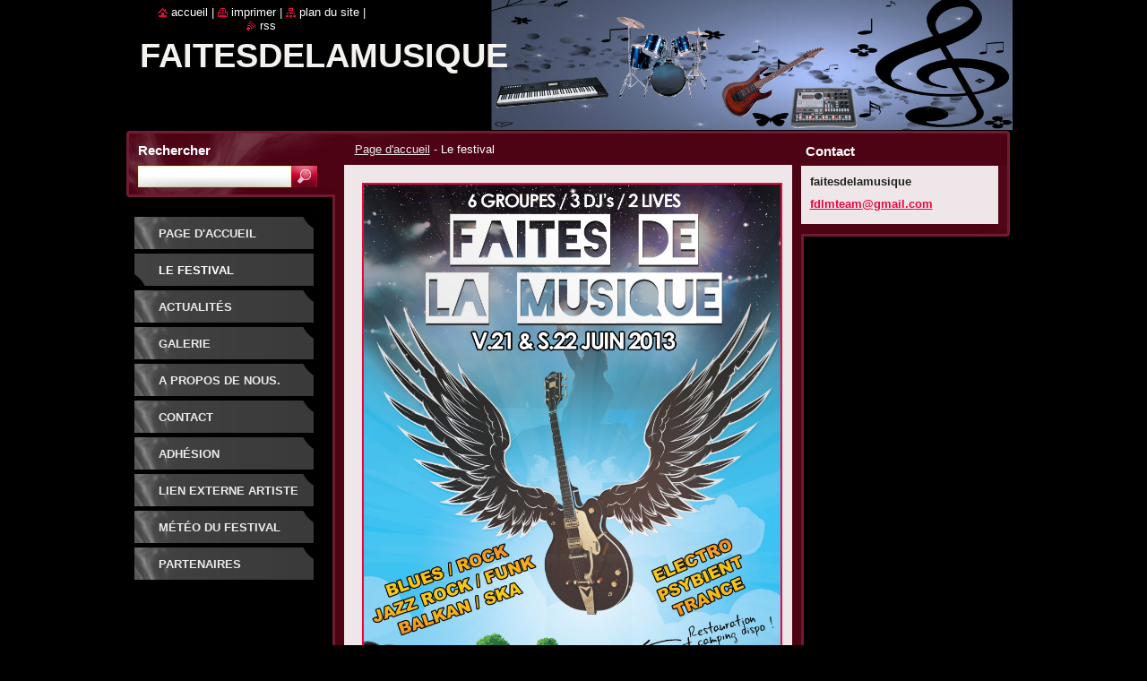

--- FILE ---
content_type: text/html; charset=UTF-8
request_url: https://faitesdelamusique.webnode.fr/lefestival/
body_size: 9298
content:
<!--[if lte IE 9]><!DOCTYPE HTML PUBLIC "-//W3C//DTD HTML 4.01 Transitional//EN" "https://www.w3.org/TR/html4/loose.dtd"><![endif]-->
<!DOCTYPE html>
<!--[if IE]><html class="ie" lang="fr"><![endif]-->
<!--[if gt IE 9]><!--> 
<html lang="fr">
<!--<![endif]-->
  <head>
    <!--[if lt IE 8]><meta http-equiv="X-UA-Compatible" content="IE=EmulateIE7"><![endif]--><!--[if IE 8]><meta http-equiv="X-UA-Compatible" content="IE=EmulateIE8"><![endif]--><!--[if IE 9]><meta http-equiv="X-UA-Compatible" content="IE=EmulateIE9"><![endif]-->
    <base href="https://faitesdelamusique.webnode.fr/">
  <meta charset="utf-8">
  <meta name="description" content="le festival Faites de la musique  se déroulera sur deux jours, le 21 et 22 juin à Malegoude...">
  <meta name="keywords" content="concert festival soirée ariege midi-pyrenees évènement faites de la musique, ">
  <meta name="generator" content="Webnode">
  <meta name="apple-mobile-web-app-capable" content="yes">
  <meta name="apple-mobile-web-app-status-bar-style" content="black">
  <meta name="format-detection" content="telephone=no">
    <link rel="icon" type="image/svg+xml" href="/favicon.svg" sizes="any">  <link rel="icon" type="image/svg+xml" href="/favicon16.svg" sizes="16x16">  <link rel="icon" href="/favicon.ico"><link rel="canonical" href="https://faitesdelamusique.webnode.fr/lefestival/">
<script type="text/javascript">(function(i,s,o,g,r,a,m){i['GoogleAnalyticsObject']=r;i[r]=i[r]||function(){
			(i[r].q=i[r].q||[]).push(arguments)},i[r].l=1*new Date();a=s.createElement(o),
			m=s.getElementsByTagName(o)[0];a.async=1;a.src=g;m.parentNode.insertBefore(a,m)
			})(window,document,'script','//www.google-analytics.com/analytics.js','ga');ga('create', 'UA-797705-6', 'auto',{"name":"wnd_header"});ga('wnd_header.set', 'dimension1', 'W1');ga('wnd_header.set', 'anonymizeIp', true);ga('wnd_header.send', 'pageview');var pageTrackerAllTrackEvent=function(category,action,opt_label,opt_value){ga('send', 'event', category, action, opt_label, opt_value)};</script>
  <link rel="alternate" type="application/rss+xml" href="https://faitesdelamusique.webnode.fr/rss/all.xml" title="">
<!--[if lte IE 9]><style type="text/css">.cke_skin_webnode iframe {vertical-align: baseline !important;}</style><![endif]-->
    <title>Festival Faites de la Musique</title>
    <meta name="robots" content="index, follow">
    <meta name="googlebot" content="index, follow">   
    <link href="https://d11bh4d8fhuq47.cloudfront.net/_system/skins/v10/50000529/css/style.css" rel="stylesheet" type="text/css" media="screen,projection,handheld,tv">
    <link href="https://d11bh4d8fhuq47.cloudfront.net/_system/skins/v10/50000529/css/print.css" rel="stylesheet" type="text/css" media="print">
    <script type="text/javascript" src="https://d11bh4d8fhuq47.cloudfront.net/_system/skins/v10/50000529/js/functions.js"></script>
    <!--[if IE]>
			<script type="text/javascript" src="https://d11bh4d8fhuq47.cloudfront.net/_system/skins/v10/50000529/js/functions-ie.js"></script>
		<![endif]-->
		<!--[if IE 6]>
      <script type="text/javascript" src="https://d11bh4d8fhuq47.cloudfront.net/_system/skins/v10/50000529/js/png.js"></script>
			<script type="text/javascript">
        DD_belatedPNG.fix('.menu li a, .menu li a:hover, .menu li.selected a, .menu li.activeSelected a, .menu li.open a, .menu li.open a:hover, .menu .level1 li a, .menu .level1 li a:hover, .menu .level1 li.selected a, .menu .level1 li.activeSelected a, .menu .level1 li.open a, .menu .level1 li.open a:hover, .menu .level1 .level2 li a, .menu .level1 .level2 li a:hover, .menu .level1 .level2 li.selected a, .menu .level1 .level2 li.activeSelected a, #sidebar .boxTitle, #sidebar .boxContent, #sidebar .boxBottom, #right .boxTitle, #right .boxContent, #right .boxBottom');
        DD_belatedPNG.fixPNG('.menu li a, .menu li a:hover, .menu li.selected a, .menu li.activeSelected a, .menu li.open a, .menu li.open a:hover, .menu .level1 li a, .menu .level1 li a:hover, .menu .level1 li.selected a, .menu .level1 li.activeSelected a, .menu .level1 li.open a, .menu .level1 li.open a:hover, .menu .level1 .level2 li a, .menu .level1 .level2 li a:hover, .menu .level1 .level2 li.selected a, .menu .level1 .level2 li.activeSelected a, #sidebar .boxTitle, #sidebar .boxContent, #sidebar .boxBottom, #right .boxTitle, #right .boxContent, #right .boxBottom');
      </script> 
    <![endif]--> 
  
				<script type="text/javascript">
				/* <![CDATA[ */
					
					if (typeof(RS_CFG) == 'undefined') RS_CFG = new Array();
					RS_CFG['staticServers'] = new Array('https://d11bh4d8fhuq47.cloudfront.net/');
					RS_CFG['skinServers'] = new Array('https://d11bh4d8fhuq47.cloudfront.net/');
					RS_CFG['filesPath'] = 'https://faitesdelamusique.webnode.fr/_files/';
					RS_CFG['filesAWSS3Path'] = 'https://1e53c7aec1.cbaul-cdnwnd.com/d44a78cf03ca44e6f36053901471c40e/';
					RS_CFG['lbClose'] = 'Fermer';
					RS_CFG['skin'] = 'default';
					if (!RS_CFG['labels']) RS_CFG['labels'] = new Array();
					RS_CFG['systemName'] = 'Webnode';
						
					RS_CFG['responsiveLayout'] = 0;
					RS_CFG['mobileDevice'] = 0;
					RS_CFG['labels']['copyPasteSource'] = 'En savoir plus :';
					
				/* ]]> */
				</script><style type="text/css">/* <![CDATA[ */#fgi28315g {position: absolute;font-size: 13px !important;font-family: "Arial", helvetica, sans-serif !important;white-space: nowrap;z-index: 2147483647;-webkit-user-select: none;-khtml-user-select: none;-moz-user-select: none;-o-user-select: none;user-select: none;}#f7c0m6i1 {position: relative;top: -14px;}* html #f7c0m6i1 { top: -11px; }#f7c0m6i1 a { text-decoration: none !important; }#f7c0m6i1 a:hover { text-decoration: underline !important; }#ij5ed515 {z-index: 2147483647;display: inline-block !important;font-size: 16px;padding: 7px 59px 9px 59px;background: transparent url(https://d11bh4d8fhuq47.cloudfront.net/img/footer/footerButtonWebnodeHover.png?ph=1e53c7aec1) top left no-repeat;height: 18px;cursor: pointer;}* html #ij5ed515 { height: 36px; }#ij5ed515:hover { background: url(https://d11bh4d8fhuq47.cloudfront.net/img/footer/footerButtonWebnode.png?ph=1e53c7aec1) top left no-repeat; }#ebj7c8460f70 { display: none; }#amhjbg5329fggg3 {z-index: 3000;text-align: left !important;position: absolute;height: 88px;font-size: 13px !important;color: #ffffff !important;font-family: "Arial", helvetica, sans-serif !important;overflow: hidden;cursor: pointer;}#amhjbg5329fggg3 a {color: #ffffff !important;}#g3m68i647 {color: #36322D !important;text-decoration: none !important;font-weight: bold !important;float: right;height: 31px;position: absolute;top: 19px;right: 15px;cursor: pointer;}#a9g7pb81 { float: right; padding-right: 27px; display: block; line-height: 31px; height: 31px; background: url(https://d11bh4d8fhuq47.cloudfront.net/img/footer/footerButton.png?ph=1e53c7aec1) top right no-repeat; white-space: nowrap; }#ak5lgia2b { position: relative; left: 1px; float: left; display: block; width: 15px; height: 31px; background: url(https://d11bh4d8fhuq47.cloudfront.net/img/footer/footerButton.png?ph=1e53c7aec1) top left no-repeat; }#g3m68i647:hover { color: #36322D !important; text-decoration: none !important; }#g3m68i647:hover #a9g7pb81 { background: url(https://d11bh4d8fhuq47.cloudfront.net/img/footer/footerButtonHover.png?ph=1e53c7aec1) top right no-repeat; }#g3m68i647:hover #ak5lgia2b { background: url(https://d11bh4d8fhuq47.cloudfront.net/img/footer/footerButtonHover.png?ph=1e53c7aec1) top left no-repeat; }#ioigr18bcbfae {padding-right: 11px;padding-right: 11px;float: right;height: 60px;padding-top: 18px;background: url(https://d11bh4d8fhuq47.cloudfront.net/img/footer/footerBubble.png?ph=1e53c7aec1) top right no-repeat;}#jaq70nac3 {float: left;width: 18px;height: 78px;background: url(https://d11bh4d8fhuq47.cloudfront.net/img/footer/footerBubble.png?ph=1e53c7aec1) top left no-repeat;}* html #ij5ed515 { filter: progid:DXImageTransform.Microsoft.AlphaImageLoader(src='https://d11bh4d8fhuq47.cloudfront.net/img/footer/footerButtonWebnode.png?ph=1e53c7aec1'); background: transparent; }* html #ij5ed515:hover { filter: progid:DXImageTransform.Microsoft.AlphaImageLoader(src='https://d11bh4d8fhuq47.cloudfront.net/img/footer/footerButtonWebnodeHover.png?ph=1e53c7aec1'); background: transparent; }* html #ioigr18bcbfae { height: 78px; background-image: url(https://d11bh4d8fhuq47.cloudfront.net/img/footer/footerBubbleIE6.png?ph=1e53c7aec1);  }* html #jaq70nac3 { background-image: url(https://d11bh4d8fhuq47.cloudfront.net/img/footer/footerBubbleIE6.png?ph=1e53c7aec1);  }* html #a9g7pb81 { background-image: url(https://d11bh4d8fhuq47.cloudfront.net/img/footer/footerButtonIE6.png?ph=1e53c7aec1); }* html #ak5lgia2b { background-image: url(https://d11bh4d8fhuq47.cloudfront.net/img/footer/footerButtonIE6.png?ph=1e53c7aec1); }* html #g3m68i647:hover #rbcGrSigTryButtonRight { background-image: url(https://d11bh4d8fhuq47.cloudfront.net/img/footer/footerButtonHoverIE6.png?ph=1e53c7aec1);  }* html #g3m68i647:hover #rbcGrSigTryButtonLeft { background-image: url(https://d11bh4d8fhuq47.cloudfront.net/img/footer/footerButtonHoverIE6.png?ph=1e53c7aec1);  }/* ]]> */</style><script type="text/javascript" src="https://d11bh4d8fhuq47.cloudfront.net/_system/client/js/compressed/frontend.package.1-3-108.js?ph=1e53c7aec1"></script><style type="text/css">#lostPasswordLink a, .formSuffixLinks a {color: inherit !important;}</style></head>  
  
  <body> 
  
    <div id="body_bg">
      <div id="site_bg">
      
        <div id="site">
        
          <!-- HEADER -->
          <div id="header">    
            <div class="illustration">
              <div id="logozone">               
                <div id="logo"><a href="home/" title="Aller sur la page dʼaccueil."><span id="rbcSystemIdentifierLogo">faitesdelamusique</span></a></div>         
                <p id="moto"><span id="rbcCompanySlogan" class="rbcNoStyleSpan"></span></p>
              </div>              
              <img src="https://1e53c7aec1.cbaul-cdnwnd.com/d44a78cf03ca44e6f36053901471c40e/200000003-f0cdff2c1a/50000000.png?ph=1e53c7aec1" width="986" height="145" alt="">            </div>         
          </div>
          <!-- /HEADER -->
          
          <div class="cleaner"><!-- / --></div>
          
          <!-- MAIN -->
          <div id="main">
          
            <div id="content">             
              <div id="contentBoxs">       
       
                <!-- NAVIGATOR -->                
                <div id="pageNavigator" class="rbcContentBlock">                        <div id="navigator">           <a class="navFirstPage" href="/home/">Page d&#039;accueil</a>      <span><span> - </span></span>          <span id="navCurrentPage">Le festival</span>                 </div>              </div>                
                <!-- /NAVIGATOR --> 
                  
                <div class="cleaner"><!-- / --></div>                  
                
                <!-- MAIN CONTENT -->                
                
								
			<div class="box">
			  <div class="boxTitle"><!-- / --></div>
        <div class="boxContent">
          <div class="contentBox">

		<h1 style="text-align: center;"><img alt="" height="695" src="https://1e53c7aec1.cbaul-cdnwnd.com/d44a78cf03ca44e6f36053901471c40e/200000149-863158729e/faites_de_la_zik2.jpg" width="465"></h1>
<h1 style="text-align: center;">Le Festival</h1>
<p>&nbsp;</p>
<h5><span class="userContent">Durant les deux soirs, deux scènes pour le double de plaisir ! </span></h5>
<h5><span class="userContent">Une principale avec les groupes ci-dessous et une autre en accès libre, si vous voulez en profiter pour jouer !</span></h5>
<h5>Plus de trente bénévoles seront là pour vous acceuillir et faire la fête avec vous.&nbsp;</h5>
<h5>Une installation déco &amp; visuel par Full Screen Visual &amp; Rainbow Spirit viendra sublimer les performances des artistes et enchantera vos mirettes!</h5>
<p>&nbsp;</p>
<p>&nbsp;</p>
<h1 style="text-align: center;">La Programmation<strong> </strong>2013</h1>
<p>&nbsp;</p>
<h1><strong>Vendredi 21 Juin :</strong></h1>
<p>&nbsp;</p>
<p>18h30 - WHITE CARD RADIO &nbsp;&nbsp; &nbsp;&nbsp;&nbsp; &nbsp;&nbsp;&nbsp; &nbsp;&nbsp;&nbsp; &nbsp;&nbsp;&nbsp;&nbsp;&nbsp;&nbsp; Electro Impro Jazz</p>
<p>&nbsp;</p>
<p>20h30 - LA THEORIE DES CORDES &nbsp;&nbsp; &nbsp;&nbsp;&nbsp; &nbsp;&nbsp;&nbsp; &nbsp; &nbsp; &nbsp;&nbsp;&nbsp; Rock Progressif - Jazz Rock</p>
<p>&nbsp;</p>
<p>23h00 - GUITAR HERO BEATMASHER &nbsp;&nbsp; &nbsp;&nbsp;&nbsp; &nbsp; &nbsp;&nbsp; &nbsp;&nbsp;&nbsp; Psybient - Rock&nbsp;Psychédélique</p>
<p>&nbsp;</p>
<p>00h30 - DRIVIN' SOUTH &nbsp;&nbsp; &nbsp;&nbsp;&nbsp; &nbsp;&nbsp;&nbsp; &nbsp;&nbsp;&nbsp; &nbsp;&nbsp;&nbsp; &nbsp;&nbsp;&nbsp; &nbsp;&nbsp; &nbsp; &nbsp; &nbsp; &nbsp; &nbsp;&nbsp; Blues - Rock - Funk</p>
<p>&nbsp;</p>
<p>03h00 - Dj NO LIMIT PARADOX &nbsp;&nbsp; &nbsp;&nbsp;&nbsp; &nbsp;&nbsp;&nbsp; &nbsp;&nbsp;&nbsp; &nbsp;&nbsp; &nbsp; &nbsp; &nbsp;&nbsp;&nbsp; Trance - Prog &amp; Full On Night</p>
<p>&nbsp;&nbsp;&nbsp;&nbsp;&nbsp;&nbsp;&nbsp;&nbsp;&nbsp;&nbsp;&nbsp; (Rainbow Spirit)&nbsp;</p>
<p>&nbsp;</p>
<p>05h00 - THE END</p>
<h4>&nbsp;</h4>
<p>&nbsp;</p>
<h2><strong>Samedi 22 Juin :</strong></h2>
<p>&nbsp;</p>
<p>18h30 - KERYDA&nbsp;&nbsp;&nbsp;&nbsp;&nbsp;&nbsp;&nbsp;&nbsp;&nbsp;&nbsp;&nbsp;&nbsp;&nbsp;&nbsp;&nbsp;&nbsp;&nbsp;&nbsp;&nbsp;&nbsp;&nbsp;&nbsp;&nbsp;&nbsp;&nbsp;&nbsp;&nbsp;&nbsp;&nbsp;&nbsp;&nbsp;&nbsp;&nbsp;&nbsp;&nbsp;&nbsp;&nbsp;&nbsp;&nbsp;&nbsp;&nbsp; Néo-Trad - Balkan</p>
<p>&nbsp;</p>
<p>20h00 - GASTON FIVE &nbsp;&nbsp; &nbsp;&nbsp;&nbsp; &nbsp;&nbsp;&nbsp; &nbsp;&nbsp;&nbsp; &nbsp;&nbsp;&nbsp; &nbsp;&nbsp;&nbsp; &nbsp; &nbsp; &nbsp; &nbsp; &nbsp;&nbsp; &nbsp; &nbsp; Rock</p>
<p>&nbsp;</p>
<p>21h30 - TREMIX &nbsp;&nbsp; &nbsp;&nbsp;&nbsp; &nbsp;&nbsp;&nbsp; &nbsp;&nbsp;&nbsp; &nbsp;&nbsp;&nbsp; &nbsp;&nbsp;&nbsp; &nbsp;&nbsp;&nbsp; &nbsp;&nbsp;&nbsp; &nbsp;&nbsp;&nbsp; &nbsp; &nbsp; &nbsp; &nbsp; Ska Rock Balkan Reggae Swing</p>
<p>&nbsp;</p>
<p>00h00 - DA KREW LAB &nbsp; &nbsp; &nbsp; &nbsp; &nbsp; &nbsp; &nbsp; &nbsp; &nbsp;&nbsp;&nbsp; Live Machines -&nbsp; Exp. Electro Break Drum'n Tek</p>
<p>&nbsp;</p>
<p>01h45 - Dj CHILL BILL &nbsp; &nbsp;&nbsp;&nbsp; &nbsp;&nbsp;&nbsp; &nbsp;&nbsp;&nbsp; &nbsp;&nbsp;&nbsp; &nbsp;&nbsp;&nbsp; &nbsp;&nbsp;&nbsp; &nbsp;&nbsp;&nbsp;&nbsp;&nbsp;&nbsp;&nbsp; Funky Electro Break</p>
<p>&nbsp;</p>
<p>03h45 - Dj PSYKOYOT &nbsp;&nbsp; &nbsp;&nbsp;&nbsp; &nbsp;&nbsp;&nbsp; &nbsp;&nbsp;&nbsp; &nbsp;&nbsp;&nbsp; &nbsp;&nbsp;&nbsp; &nbsp;&nbsp;&nbsp;&nbsp;&nbsp;&nbsp;&nbsp;&nbsp;&nbsp; Trance Full On Night</p>
<p>&nbsp;&nbsp;&nbsp;&nbsp;&nbsp;&nbsp;&nbsp;&nbsp;&nbsp;&nbsp; (Green Power)</p>
<p>&nbsp;</p>
<p>04h30 <font size="3"><font face="Calibri">- </font></font><font face="Calibri" size="3"><span style="font-size:12pt;"><span dir="ltr">S<font size="3">YCHODELICIOUS &nbsp;&nbsp;</font></span></span></font> &nbsp;&nbsp; &nbsp;&nbsp;&nbsp; &nbsp;&nbsp;&nbsp; &nbsp;&nbsp;&nbsp; &nbsp; &nbsp; &nbsp;&nbsp; &nbsp; Live - Trance Full On Night</p>
<p>&nbsp;&nbsp;&nbsp;&nbsp;&nbsp;&nbsp;&nbsp;&nbsp;&nbsp;&nbsp; (Geomagnetic Rec. Rainbow Spirit)</p>
<p>&nbsp;</p>
<p>05h30 - Dj PSYKOYOT &nbsp;&nbsp; &nbsp;&nbsp;&nbsp; &nbsp;&nbsp;&nbsp; &nbsp;&nbsp;&nbsp; &nbsp;&nbsp;&nbsp; &nbsp;&nbsp;&nbsp; &nbsp;&nbsp;&nbsp;&nbsp;&nbsp;&nbsp;&nbsp;&nbsp;&nbsp;&nbsp;&nbsp; PsyTrance</p>
<p>&nbsp;&nbsp;&nbsp;&nbsp;&nbsp;&nbsp;&nbsp;&nbsp;&nbsp;&nbsp; (Green Power)</p>
<p>&nbsp;</p>
<p>07h00 - THE END</p>
<h1>&nbsp;</h1>
<h1 style="text-align: center;">Les +</h1>
<h5><span class="userContent">Possibilité de manger sur place </span>grâce à notre chef cuisto (que des produits frais !).</h5>
<h5><span class="userContent">Une zone réservée pour ne pas repartir à 3 grammes (camping gratuit !).</span></h5>
<p>&nbsp;</p>
<p>&nbsp;</p>
<h1 style="text-align: center;">Les tarifs</h1>
<h5>- L'entrée du vendredi e<span class="userContent">n accord avec les grands principes fondamentaux </span><span class="userContent">de la fête de la musique</span><span class="userContent" data-ft="{">:</span>&nbsp;&nbsp;&nbsp; <span class="userContent" data-ft="{"><u>Participation libre</u></span><br>
<span class="userContent">- L'entrée du samedi:</span>&nbsp;&nbsp;&nbsp; <span class="userContent"><u>5€ avec une conso offerte !</u></span></h5>
<h5>- Les boissons:</h5>
<h5>&nbsp;&nbsp;&nbsp; <span class="userContent">conso alcoolisée à 2€50</span></h5>
<h5>&nbsp;&nbsp;&nbsp; <span class="userContent">non alcoolisée 2€</span></h5>
<h5>&nbsp;</h5>
<h1 style="text-align: center;">Pour l'assos</h1>
<h5><span class="userContent">Si vous êtes motivé(e), que vous ayez un savoir faire ou non, vous êtes les bien-venus pour nous aidez de vos petites mains et vos grandes idées pour organiser le festival de 2013. <a href="contact/">contactez_nous</a></span> !</h5>
<h5>L<span class="userContent">es adhérents à l'association ont des réductions, pensez à nous contactez pour profiter des offres réservées aux adhérents. <a href="activites/adhesion/">Adhésion</a></span></h5>

        
          </div>                
        </div>
        <div class="boxBottom"><!-- / --></div>
      </div>
      
      <div class="cleaner"><!-- / --></div>

		<div class="rbcWidgetArea" style="text-align: center;"><iframe src="https://web-119.webnode.com/widgets/googlemaps/?s=450&z=8&a=43.110892%2C1.934975" width="450" height="450" style="border: 0;" frameborder="0" border="0" cellspacing="0"></iframe></div>                       
                <!-- /MAIN CONTENT -->             
                   
              </div>               
              <div id="contentBottom"><!-- / --></div>                           
            </div>
            
            <!-- SIDEBAR -->
            <div id="sidebar">
              <div id="sidebarContent">
              
                <!-- MENU -->
                


      <div id="menuzone">

		<ul class="menu">
	<li class="first">
  
      <a href="/home/">
    
      Page d&#039;accueil
      
  </a>
  
  </li>
	<li class="open selected activeSelected">
  
      <a href="/lefestival/">
    
      Le festival
      
  </a>
  
  </li>
	<li>
  
      <a href="/actualites/">
    
      Actualités
      
  </a>
  
  </li>
	<li>
  
      <a href="/galerie/">
    
      Galerie
      
  </a>
  
  </li>
	<li>
  
      <a href="/a-propos-de-nous-/">
    
      A propos de nous.
      
  </a>
  
  </li>
	<li>
  
      <a href="/contact/">
    
      Contact
      
  </a>
  
  </li>
	<li>
  
      <a href="/activites/adhesion/">
    
      Adhésion
      
  </a>
  
  </li>
	<li>
  
      <a href="/lien-externe/">
    
      Lien externe artiste
      
  </a>
  
  </li>
	<li>
  
      <a href="/meteo-sur-le-site/">
    
      Météo du festival
      
  </a>
  
  </li>
	<li class="last">
  
      <a href="/partenaires/">
    
      Partenaires
      
  </a>
  
  </li>
</ul>

      </div>

					       
                <!-- /MENU -->
                
                <div class="cleaner"><!-- / --></div>
                
                <!-- SIDEBAR CONTENT -->                         
                          
                                                     
                <!-- /SIDEBAR CONTENT -->
              
              </div>
            </div>            
            <!-- /SIDEBAR -->
            
            <!-- RIGHT CONTENT -->
            <div id="right">
              <div id="rightContent">
              
                <!-- CONTACT -->                
                
          
      <div id="contact">
        <div id="contactTitle"><h2>Contact</h2></div>
          <div id="contactContent">
          
		

      <p class="name">faitesdelamusique</p>
                  
      
      
	
	    <p class="email"><a href="&#109;&#97;&#105;&#108;&#116;&#111;:&#102;&#100;&#108;&#109;&#116;&#101;&#97;&#109;&#64;&#103;&#109;&#97;&#105;&#108;&#46;&#99;&#111;&#109;"><span id="rbcContactEmail">&#102;&#100;&#108;&#109;&#116;&#101;&#97;&#109;&#64;&#103;&#109;&#97;&#105;&#108;&#46;&#99;&#111;&#109;</span></a></p>

	        

		
        
          </div>
        <div id="contactBottom"><!-- / --></div>
      </div>
      
      <div class="cleaner"><!-- / --></div>

					                 
                <!-- /CONTACT -->               
                
                          
                           
              </div>
            </div>  
            <!-- /RIGHT CONTENT -->            
            
            <hr class="cleaner">
            
            <!-- SEARCH BOX -->
            
        
      <div id="searchBox">

		<form action="/search/" method="get" id="fulltextSearch">
		
		    <label for="fulltextSearchText">Rechercher</label>
		    <div class="cleaner"><!-- / --></div>
		    
      	<input type="text" id="fulltextSearchText" name="text">
      	<input type="image" id="fulltextSubmit" src="https://d11bh4d8fhuq47.cloudfront.net/_system/skins/v10/50000529/img/search_btn.jpg" alt="Chercher">

		</form>


      </div>
      
      <div class="cleaner"><!-- / --></div>

		            <!-- SEARCH BOX -->
                      
          </div>
          <!-- /MAIN -->
          
          <!-- QUICK LINKS -->
          <table id="quickLinks">
            <tr><td>
              <div id="links">
                <p>
                  <span class="homepage"><a href="home/" title="Aller sur la page dʼaccueil.">Accueil</a></span>
                  <span class="separator"> | </span>
                  <span class="print"><a href="#" onclick="window.print(); return false;" title="Imprimer la page">Imprimer</a></span>
                  <span class="separator"> | </span>
                  <span class="sitemap"><a href="/sitemap/" title="Afficher le plan du site">Plan du site</a></span>
                  <span class="separator"> | </span>
                  <span class="rss"><a href="/rss/" title="Fils RSS">RSS</a></span>
                </p>  
              </div>
            </td><td>
              <div class="lang"><div id="languageSelect"></div>			</div>
            </td></tr>
          </table>
          <!-- /QUICK LINKS -->
        
        </div>
        
        <!-- FOOTER -->
        <div id="footer">
          <div id="footerLeft"><span id="rbcFooterText" class="rbcNoStyleSpan">© 2013 Tous droits réservés.</span></div>            
          <div id="footerRight"><span class="rbcSignatureText"><a rel="nofollow" href="https://www.webnode.fr?utm_source=text&amp;utm_medium=footer&amp;utm_campaign=free1">Créer un site internet gratuit</a><a id="ij5ed515" rel="nofollow" href="https://www.webnode.fr?utm_source=button&amp;utm_medium=footer&amp;utm_campaign=free1"><span id="ebj7c8460f70">Webnode</span></a></span></div>   
        </div>
        <!-- /FOOTER -->
        
      </div>
    </div>

    <script type="text/javascript">
		/* <![CDATA[ */

			RubicusFrontendIns.addObserver
			({

				onContentChange: function ()
        {
          RubicusFrontendIns.faqInit('faq', 'answerBlock');
          
          box_maximizing();
        },

				onStartSlideshow: function()
				{
					$('slideshowControl').innerHTML	= '<span>Pause<'+'/span>';
					$('slideshowControl').title			= 'Suspendre la présentation des photos.';
					$('slideshowControl').onclick		= RubicusFrontendIns.stopSlideshow.bind(RubicusFrontendIns);
				},

				onStopSlideshow: function()
				{
					$('slideshowControl').innerHTML	= '<span>Lancer la présentation<'+'/span>';
					$('slideshowControl').title			= 'Lancer la présentation des photos.';
					$('slideshowControl').onclick		= RubicusFrontendIns.startSlideshow.bind(RubicusFrontendIns);
				},

				onShowImage: function()
				{
					if (RubicusFrontendIns.isSlideshowMode())
					{
						$('slideshowControl').innerHTML	= '<span>Pause<'+'/span>';
						$('slideshowControl').title			= 'Suspendre la présentation des photos.';
						$('slideshowControl').onclick		= RubicusFrontendIns.stopSlideshow.bind(RubicusFrontendIns);
					}
				}

			 });
       
        RubicusFrontendIns.faqInit('faq', 'answerBlock'); 
        
        box_maximizing();
        		          
			  RubicusFrontendIns.addFileToPreload('https://d11bh4d8fhuq47.cloudfront.net/_system/skins/v10/50000529/img/loading.gif');
			  RubicusFrontendIns.addFileToPreload('https://d11bh4d8fhuq47.cloudfront.net/_system/skins/v10/50000529/img/menu_active.png');
			  RubicusFrontendIns.addFileToPreload('https://d11bh4d8fhuq47.cloudfront.net/_system/skins/v10/50000529/img/menu_hover.png');
			  RubicusFrontendIns.addFileToPreload('https://d11bh4d8fhuq47.cloudfront.net/_system/skins/v10/50000529/img/menu_open.png');
			  RubicusFrontendIns.addFileToPreload('https://d11bh4d8fhuq47.cloudfront.net/_system/skins/v10/50000529/img/submenu2_hover.png');
			  
			  RubicusFrontendIns.addFileToPreload('https://d11bh4d8fhuq47.cloudfront.net/_system/skins/v10/50000529/img/submenu_active.png');
			  RubicusFrontendIns.addFileToPreload('https://d11bh4d8fhuq47.cloudfront.net/_system/skins/v10/50000529/img/submenu_hover.png');			  
			  RubicusFrontendIns.addFileToPreload('https://d11bh4d8fhuq47.cloudfront.net/_system/skins/v10/50000529/img/submenu_open.png');
			  
			  
			  
  		/* ]]> */
  	 </script>
  
  <div id="rbcFooterHtml"></div><div style="display: none;" id="fgi28315g"><span id="f7c0m6i1">&nbsp;</span></div><div id="amhjbg5329fggg3" style="display: none;"><a href="https://www.webnode.fr?utm_source=window&amp;utm_medium=footer&amp;utm_campaign=free1" rel="nofollow"><div id="jaq70nac3"><!-- / --></div><div id="ioigr18bcbfae"><div><strong id="jl472l9321">Site réalisé avec Webnode</strong><br /><span id="g3291j9cdj7">Obtenez un site professionnel gratuit!</span></div><span id="g3m68i647"><span id="ak5lgia2b"><!-- / --></span><span id="a9g7pb81">Essayez-le</span></span></div></a></div><script type="text/javascript">/* <![CDATA[ */var ji9h94ie = {sig: $('fgi28315g'),prefix: $('f7c0m6i1'),btn : $('ij5ed515'),win : $('amhjbg5329fggg3'),winLeft : $('jaq70nac3'),winLeftT : $('ck61ogb274ba'),winLeftB : $('mija5ia20n5'),winRght : $('ioigr18bcbfae'),winRghtT : $('g62031e9934k'),winRghtB : $('c6fhhfc9e6e1'),tryBtn : $('g3m68i647'),tryLeft : $('ak5lgia2b'),tryRght : $('a9g7pb81'),text : $('g3291j9cdj7'),title : $('jl472l9321')};ji9h94ie.sig.appendChild(ji9h94ie.btn);var apcbcxs1h21f=0,k3dg90410=0,g96fnes48unf9=0,d3fi851d16s,a80qnqf71k88c=$$('.rbcSignatureText')[0],cmgm9oimer=false,dd20c3e41dejj3;function g1106d75ei65(){if (!cmgm9oimer && pageTrackerAllTrackEvent){pageTrackerAllTrackEvent('Signature','Window show - branch',ji9h94ie.sig.getElementsByTagName('a')[0].innerHTML);cmgm9oimer=true;}ji9h94ie.win.show();g96fnes48unf9=ji9h94ie.tryLeft.offsetWidth+ji9h94ie.tryRght.offsetWidth+1;ji9h94ie.tryBtn.style.width=parseInt(g96fnes48unf9)+'px';ji9h94ie.text.parentNode.style.width = '';ji9h94ie.winRght.style.width=parseInt(20+g96fnes48unf9+Math.max(ji9h94ie.text.offsetWidth,ji9h94ie.title.offsetWidth))+'px';ji9h94ie.win.style.width=parseInt(ji9h94ie.winLeft.offsetWidth+ji9h94ie.winRght.offsetWidth)+'px';var wl=ji9h94ie.sig.offsetLeft+ji9h94ie.btn.offsetLeft+ji9h94ie.btn.offsetWidth-ji9h94ie.win.offsetWidth+12;if (wl<10){wl=10;}ji9h94ie.win.style.left=parseInt(wl)+'px';ji9h94ie.win.style.top=parseInt(k3dg90410-ji9h94ie.win.offsetHeight)+'px';clearTimeout(d3fi851d16s);}function gq079o47e(){d3fi851d16s=setTimeout('ji9h94ie.win.hide()',1000);}function hfsahqn2(){var ph = RubicusFrontendIns.photoDetailHandler.lightboxFixed?document.getElementsByTagName('body')[0].offsetHeight/2:RubicusFrontendIns.getPageSize().pageHeight;ji9h94ie.sig.show();apcbcxs1h21f=0;k3dg90410=0;if (a80qnqf71k88c&&a80qnqf71k88c.offsetParent){var obj=a80qnqf71k88c;do{apcbcxs1h21f+=obj.offsetLeft;k3dg90410+=obj.offsetTop;} while (obj = obj.offsetParent);}if ($('rbcFooterText')){ji9h94ie.sig.style.color = $('rbcFooterText').getStyle('color');ji9h94ie.sig.getElementsByTagName('a')[0].style.color = $('rbcFooterText').getStyle('color');}ji9h94ie.sig.style.width=parseInt(ji9h94ie.prefix.offsetWidth+ji9h94ie.btn.offsetWidth)+'px';if (apcbcxs1h21f<0||apcbcxs1h21f>document.body.offsetWidth){apcbcxs1h21f=(document.body.offsetWidth-ji9h94ie.sig.offsetWidth)/2;}if (apcbcxs1h21f>(document.body.offsetWidth*0.55)){ji9h94ie.sig.style.left=parseInt(apcbcxs1h21f+(a80qnqf71k88c?a80qnqf71k88c.offsetWidth:0)-ji9h94ie.sig.offsetWidth)+'px';}else{ji9h94ie.sig.style.left=parseInt(apcbcxs1h21f)+'px';}if (k3dg90410<=0 || RubicusFrontendIns.photoDetailHandler.lightboxFixed){k3dg90410=ph-5-ji9h94ie.sig.offsetHeight;}ji9h94ie.sig.style.top=parseInt(k3dg90410-5)+'px';}function dkop58nfi3fk39(){if (dd20c3e41dejj3){clearTimeout(dd20c3e41dejj3);}dd20c3e41dejj3 = setTimeout('hfsahqn2()', 10);}Event.observe(window,'load',function(){if (ji9h94ie.win&&ji9h94ie.btn){if (a80qnqf71k88c){if (a80qnqf71k88c.getElementsByTagName("a").length > 0){ji9h94ie.prefix.innerHTML = a80qnqf71k88c.innerHTML + '&nbsp;';}else{ji9h94ie.prefix.innerHTML = '<a href="https://www.webnode.fr?utm_source=text&amp;utm_medium=footer&amp;utm_content=fr-branch-1&amp;utm_campaign=signature" rel="nofollow">'+a80qnqf71k88c.innerHTML + '</a>&nbsp;';}a80qnqf71k88c.style.visibility='hidden';}else{if (pageTrackerAllTrackEvent){pageTrackerAllTrackEvent('Signature','Missing rbcSignatureText','faitesdelamusique.webnode.fr');}}hfsahqn2();setTimeout(hfsahqn2, 500);setTimeout(hfsahqn2, 1000);setTimeout(hfsahqn2, 5000);Event.observe(ji9h94ie.btn,'mouseover',g1106d75ei65);Event.observe(ji9h94ie.win,'mouseover',g1106d75ei65);Event.observe(ji9h94ie.btn,'mouseout',gq079o47e);Event.observe(ji9h94ie.win,'mouseout',gq079o47e);Event.observe(ji9h94ie.win,'click',function(){if (pageTrackerAllTrackEvent){pageTrackerAllTrackEvent('Signature','Window click - branch','Site réalisé avec Webnode',1);}document/*j60h75h25*/.location.href='https://www.webnode.fr?utm_source=window&utm_medium=footer&utm_content=fr-branch-1&utm_campaign=signature';});Event.observe(window, 'resize', dkop58nfi3fk39);Event.observe(document.body, 'resize', dkop58nfi3fk39);RubicusFrontendIns.addObserver({onResize: dkop58nfi3fk39});RubicusFrontendIns.addObserver({onContentChange: dkop58nfi3fk39});RubicusFrontendIns.addObserver({onLightboxUpdate: hfsahqn2});Event.observe(ji9h94ie.btn, 'click', function(){if (pageTrackerAllTrackEvent){pageTrackerAllTrackEvent('Signature','Button click - branch',ji9h94ie.sig.getElementsByTagName('a')[0].innerHTML);}});Event.observe(ji9h94ie.tryBtn, 'click', function(){if (pageTrackerAllTrackEvent){pageTrackerAllTrackEvent('Signature','Try Button click - branch','Site réalisé avec Webnode',1);}});}});RubicusFrontendIns.addFileToPreload('https://d11bh4d8fhuq47.cloudfront.net/img/footer/footerButtonWebnode.png?ph=1e53c7aec1');RubicusFrontendIns.addFileToPreload('https://d11bh4d8fhuq47.cloudfront.net/img/footer/footerButton.png?ph=1e53c7aec1');RubicusFrontendIns.addFileToPreload('https://d11bh4d8fhuq47.cloudfront.net/img/footer/footerButtonHover.png?ph=1e53c7aec1');RubicusFrontendIns.addFileToPreload('https://d11bh4d8fhuq47.cloudfront.net/img/footer/footerBubble.png?ph=1e53c7aec1');if (Prototype.Browser.IE){RubicusFrontendIns.addFileToPreload('https://d11bh4d8fhuq47.cloudfront.net/img/footer/footerBubbleIE6.png?ph=1e53c7aec1');RubicusFrontendIns.addFileToPreload('https://d11bh4d8fhuq47.cloudfront.net/img/footer/footerButtonHoverIE6.png?ph=1e53c7aec1');}RubicusFrontendIns.copyLink = 'https://www.webnode.fr';RS_CFG['labels']['copyPasteBackLink'] = 'Créer votre propre site web gratuitement:';/* ]]> */</script><script type="text/javascript">var keenTrackerCmsTrackEvent=function(id){if(typeof _jsTracker=="undefined" || !_jsTracker){return false;};try{var name=_keenEvents[id];var keenEvent={user:{u:_keenData.u,p:_keenData.p,lc:_keenData.lc,t:_keenData.t},action:{identifier:id,name:name,category:'cms',platform:'WND1',version:'2.1.157'},browser:{url:location.href,ua:navigator.userAgent,referer_url:document.referrer,resolution:screen.width+'x'+screen.height,ip:'54.87.206.175'}};_jsTracker.jsonpSubmit('PROD',keenEvent,function(err,res){});}catch(err){console.log(err)};};</script></body>
</html>